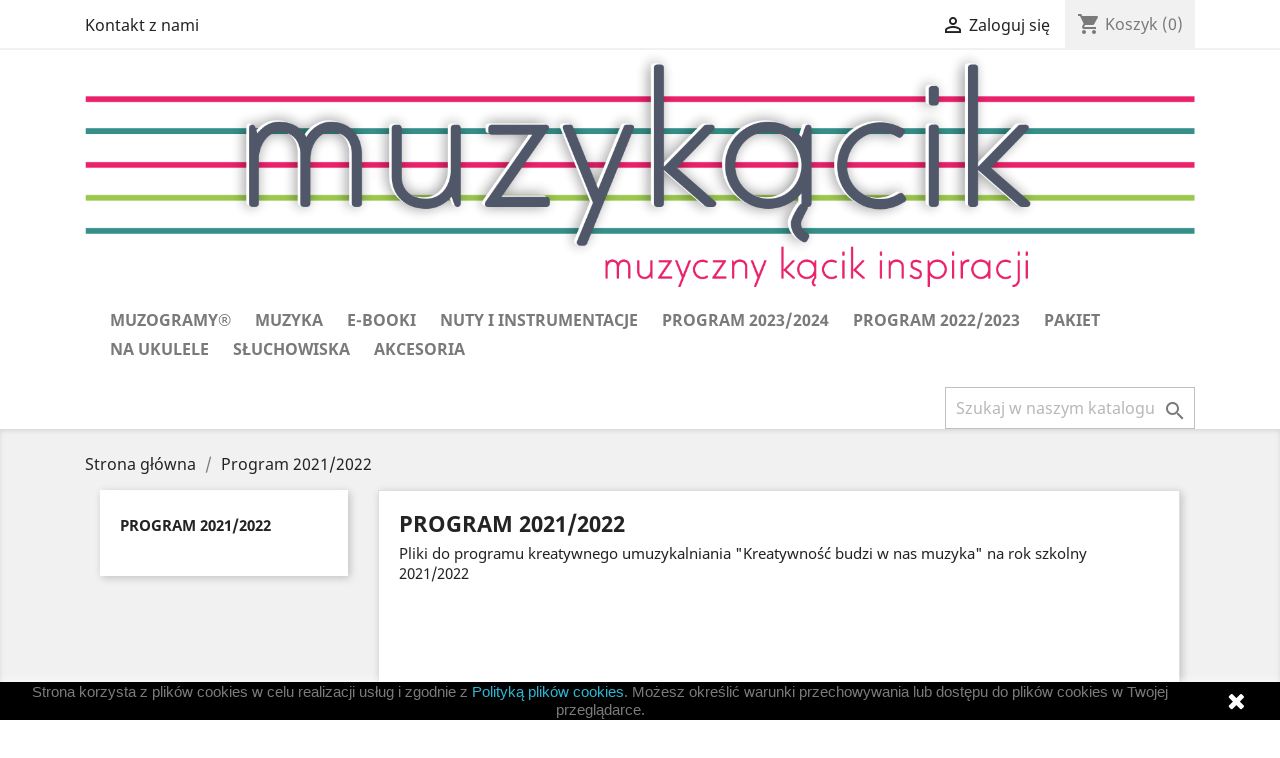

--- FILE ---
content_type: text/html; charset=utf-8
request_url: https://sklep.muzykacik.pl/16-program-2021-2022
body_size: 61105
content:
<!doctype html>
<html lang="pl">

  <head>
    
      
  <meta charset="utf-8">


  <meta http-equiv="x-ua-compatible" content="ie=edge">



  <title>Program 2021/2022</title>
  <meta name="description" content="Pliki do programu kreatywnego umuzykalniania &quot;Kreatywność budzi w nas muzyka&quot; na rok szkolny 2021/2022">
  <meta name="keywords" content="">
        <link rel="canonical" href="https://sklep.muzykacik.pl/16-program-2021-2022">
    
                  <link rel="alternate" href="https://sklep.muzykacik.pl/16-program-2021-2022" hreflang="pl">
        



  <meta name="viewport" content="width=device-width, initial-scale=1">



  <link rel="icon" type="image/vnd.microsoft.icon" href="/img/favicon.ico?1579983768">
  <link rel="shortcut icon" type="image/x-icon" href="/img/favicon.ico?1579983768">



    <link rel="stylesheet" href="https://sklep.muzykacik.pl/themes/classic/assets/css/theme.css" type="text/css" media="all">
  <link rel="stylesheet" href="https://sklep.muzykacik.pl/modules/blockreassurance/views/dist/front.css" type="text/css" media="all">
  <link rel="stylesheet" href="https://sklep.muzykacik.pl/modules/ps_facetedsearch/views/dist/front.css" type="text/css" media="all">
  <link rel="stylesheet" href="https://sklep.muzykacik.pl/js/jquery/ui/themes/base/minified/jquery-ui.min.css" type="text/css" media="all">
  <link rel="stylesheet" href="https://sklep.muzykacik.pl/js/jquery/ui/themes/base/minified/jquery.ui.theme.min.css" type="text/css" media="all">
  <link rel="stylesheet" href="https://sklep.muzykacik.pl/modules/gm_omniprice/views/css/gm_omniprice.css" type="text/css" media="all">
  <link rel="stylesheet" href="https://sklep.muzykacik.pl/themes/classic/assets/css/custom.css" type="text/css" media="all">




  

  <script type="text/javascript">
        var prestashop = {"cart":{"products":[],"totals":{"total":{"type":"total","label":"Razem","amount":0,"value":"0,00\u00a0z\u0142"},"total_including_tax":{"type":"total","label":"Suma (brutto)","amount":0,"value":"0,00\u00a0z\u0142"},"total_excluding_tax":{"type":"total","label":"Suma (netto)","amount":0,"value":"0,00\u00a0z\u0142"}},"subtotals":{"products":{"type":"products","label":"Produkty","amount":0,"value":"0,00\u00a0z\u0142"},"discounts":null,"shipping":{"type":"shipping","label":"Wysy\u0142ka","amount":0,"value":"Za darmo!"},"tax":null},"products_count":0,"summary_string":"0 sztuk","vouchers":{"allowed":1,"added":[]},"discounts":[],"minimalPurchase":0,"minimalPurchaseRequired":""},"currency":{"name":"Z\u0142oty polski","iso_code":"PLN","iso_code_num":"985","sign":"z\u0142"},"customer":{"lastname":null,"firstname":null,"email":null,"birthday":null,"newsletter":null,"newsletter_date_add":null,"optin":null,"website":null,"company":null,"siret":null,"ape":null,"is_logged":false,"gender":{"type":null,"name":null},"addresses":[]},"language":{"name":"Polski (Polish)","iso_code":"pl","locale":"pl-PL","language_code":"pl","is_rtl":"0","date_format_lite":"Y-m-d","date_format_full":"Y-m-d H:i:s","id":1},"page":{"title":"","canonical":"https:\/\/sklep.muzykacik.pl\/16-program-2021-2022","meta":{"title":"Program 2021\/2022","description":"Pliki do programu kreatywnego umuzykalniania \"Kreatywno\u015b\u0107 budzi w nas muzyka\" na rok szkolny 2021\/2022","keywords":"","robots":"index"},"page_name":"category","body_classes":{"lang-pl":true,"lang-rtl":false,"country-PL":true,"currency-PLN":true,"layout-left-column":true,"page-category":true,"tax-display-enabled":true,"category-id-16":true,"category-Program 2021\/2022":true,"category-id-parent-2":true,"category-depth-level-2":true},"admin_notifications":[]},"shop":{"name":"Muzyk\u0105cik","logo":"\/img\/musykacik-logo-1575551875.jpg","stores_icon":"\/img\/logo_stores.png","favicon":"\/img\/favicon.ico"},"urls":{"base_url":"https:\/\/sklep.muzykacik.pl\/","current_url":"https:\/\/sklep.muzykacik.pl\/16-program-2021-2022","shop_domain_url":"https:\/\/sklep.muzykacik.pl","img_ps_url":"https:\/\/sklep.muzykacik.pl\/img\/","img_cat_url":"https:\/\/sklep.muzykacik.pl\/img\/c\/","img_lang_url":"https:\/\/sklep.muzykacik.pl\/img\/l\/","img_prod_url":"https:\/\/sklep.muzykacik.pl\/img\/p\/","img_manu_url":"https:\/\/sklep.muzykacik.pl\/img\/m\/","img_sup_url":"https:\/\/sklep.muzykacik.pl\/img\/su\/","img_ship_url":"https:\/\/sklep.muzykacik.pl\/img\/s\/","img_store_url":"https:\/\/sklep.muzykacik.pl\/img\/st\/","img_col_url":"https:\/\/sklep.muzykacik.pl\/img\/co\/","img_url":"https:\/\/sklep.muzykacik.pl\/themes\/classic\/assets\/img\/","css_url":"https:\/\/sklep.muzykacik.pl\/themes\/classic\/assets\/css\/","js_url":"https:\/\/sklep.muzykacik.pl\/themes\/classic\/assets\/js\/","pic_url":"https:\/\/sklep.muzykacik.pl\/upload\/","pages":{"address":"https:\/\/sklep.muzykacik.pl\/adres","addresses":"https:\/\/sklep.muzykacik.pl\/adresy","authentication":"https:\/\/sklep.muzykacik.pl\/logowanie","cart":"https:\/\/sklep.muzykacik.pl\/koszyk","category":"https:\/\/sklep.muzykacik.pl\/index.php?controller=category","cms":"https:\/\/sklep.muzykacik.pl\/index.php?controller=cms","contact":"https:\/\/sklep.muzykacik.pl\/kontakt","discount":"https:\/\/sklep.muzykacik.pl\/rabaty","guest_tracking":"https:\/\/sklep.muzykacik.pl\/sledzenie-zamowien-gosci","history":"https:\/\/sklep.muzykacik.pl\/historia-zamowien","identity":"https:\/\/sklep.muzykacik.pl\/dane-osobiste","index":"https:\/\/sklep.muzykacik.pl\/","my_account":"https:\/\/sklep.muzykacik.pl\/moje-konto","order_confirmation":"https:\/\/sklep.muzykacik.pl\/potwierdzenie-zamowienia","order_detail":"https:\/\/sklep.muzykacik.pl\/index.php?controller=order-detail","order_follow":"https:\/\/sklep.muzykacik.pl\/sledzenie-zamowienia","order":"https:\/\/sklep.muzykacik.pl\/zam\u00f3wienie","order_return":"https:\/\/sklep.muzykacik.pl\/index.php?controller=order-return","order_slip":"https:\/\/sklep.muzykacik.pl\/potwierdzenie-zwrotu","pagenotfound":"https:\/\/sklep.muzykacik.pl\/nie-znaleziono-strony","password":"https:\/\/sklep.muzykacik.pl\/odzyskiwanie-hasla","pdf_invoice":"https:\/\/sklep.muzykacik.pl\/index.php?controller=pdf-invoice","pdf_order_return":"https:\/\/sklep.muzykacik.pl\/index.php?controller=pdf-order-return","pdf_order_slip":"https:\/\/sklep.muzykacik.pl\/index.php?controller=pdf-order-slip","prices_drop":"https:\/\/sklep.muzykacik.pl\/promocje","product":"https:\/\/sklep.muzykacik.pl\/index.php?controller=product","search":"https:\/\/sklep.muzykacik.pl\/szukaj","sitemap":"https:\/\/sklep.muzykacik.pl\/Mapa strony","stores":"https:\/\/sklep.muzykacik.pl\/nasze-sklepy","supplier":"https:\/\/sklep.muzykacik.pl\/dostawcy","register":"https:\/\/sklep.muzykacik.pl\/logowanie?create_account=1","order_login":"https:\/\/sklep.muzykacik.pl\/zam\u00f3wienie?login=1"},"alternative_langs":{"pl":"https:\/\/sklep.muzykacik.pl\/16-program-2021-2022"},"theme_assets":"\/themes\/classic\/assets\/","actions":{"logout":"https:\/\/sklep.muzykacik.pl\/?mylogout="},"no_picture_image":{"bySize":{"small_default":{"url":"https:\/\/sklep.muzykacik.pl\/img\/p\/pl-default-small_default.jpg","width":98,"height":98},"cart_default":{"url":"https:\/\/sklep.muzykacik.pl\/img\/p\/pl-default-cart_default.jpg","width":125,"height":125},"home_default":{"url":"https:\/\/sklep.muzykacik.pl\/img\/p\/pl-default-home_default.jpg","width":250,"height":250},"medium_default":{"url":"https:\/\/sklep.muzykacik.pl\/img\/p\/pl-default-medium_default.jpg","width":452,"height":452},"large_default":{"url":"https:\/\/sklep.muzykacik.pl\/img\/p\/pl-default-large_default.jpg","width":800,"height":800}},"small":{"url":"https:\/\/sklep.muzykacik.pl\/img\/p\/pl-default-small_default.jpg","width":98,"height":98},"medium":{"url":"https:\/\/sklep.muzykacik.pl\/img\/p\/pl-default-home_default.jpg","width":250,"height":250},"large":{"url":"https:\/\/sklep.muzykacik.pl\/img\/p\/pl-default-large_default.jpg","width":800,"height":800},"legend":""}},"configuration":{"display_taxes_label":true,"display_prices_tax_incl":true,"is_catalog":false,"show_prices":true,"opt_in":{"partner":true},"quantity_discount":{"type":"discount","label":"Rabat"},"voucher_enabled":1,"return_enabled":0},"field_required":[],"breadcrumb":{"links":[{"title":"Strona g\u0142\u00f3wna","url":"https:\/\/sklep.muzykacik.pl\/"},{"title":"Program 2021\/2022","url":"https:\/\/sklep.muzykacik.pl\/16-program-2021-2022"}],"count":2},"link":{"protocol_link":"https:\/\/","protocol_content":"https:\/\/"},"time":1769944175,"static_token":"b8000f268d13fed02e526e3779785e28","token":"245daf49fc5ccff054db565d81e0022a"};
        var psr_icon_color = "#F19D76";
      </script>



  <!-- emarketing start -->


<!-- emarketing end -->



    
  </head>

  <body id="category" class="lang-pl country-pl currency-pln layout-left-column page-category tax-display-enabled category-id-16 category-program-2021-2022 category-id-parent-2 category-depth-level-2">

    
      
    

    <main>
      
              

      <header id="header">
        
          
  <div class="header-banner">
    
  </div>



  <nav class="header-nav">
    <div class="container">
      <div class="row">
        <div class="hidden-sm-down">
          <div class="col-md-5 col-xs-12">
            <div id="_desktop_contact_link">
  <div id="contact-link">
          <a href="https://sklep.muzykacik.pl/kontakt">Kontakt z nami</a>
      </div>
</div>

          </div>
          <div class="col-md-7 right-nav">
              <div id="_desktop_user_info">
  <div class="user-info">
          <a
        href="https://sklep.muzykacik.pl/moje-konto"
        title="Zaloguj się do swojego konta klienta"
        rel="nofollow"
      >
        <i class="material-icons">&#xE7FF;</i>
        <span class="hidden-sm-down">Zaloguj się</span>
      </a>
      </div>
</div>
<div id="_desktop_cart">
  <div class="blockcart cart-preview inactive" data-refresh-url="//sklep.muzykacik.pl/module/ps_shoppingcart/ajax">
    <div class="header">
              <i class="material-icons shopping-cart">shopping_cart</i>
        <span class="hidden-sm-down">Koszyk</span>
        <span class="cart-products-count">(0)</span>
          </div>
  </div>
</div>

          </div>
        </div>
        <div class="hidden-md-up text-sm-center mobile">
          <div class="float-xs-left" id="menu-icon">
            <i class="material-icons d-inline">&#xE5D2;</i>
          </div>
          <div class="float-xs-right" id="_mobile_cart"></div>
          <div class="float-xs-right" id="_mobile_user_info"></div>
          <div class="top-logo" id="_mobile_logo"></div>
          <div class="clearfix"></div>
        </div>
      </div>
    </div>
  </nav>



  <div class="header-top">
    <div class="container">
      <div class="row">
       <div class="col-md-12 hidden-sm-down" id="_desktop_logo">
                          <a href="https://sklep.muzykacik.pl/">
                 <img class="logo img-responsive" src="/img/musykacik-logo-1575551875.jpg" alt="Muzykącik">
               </a>
                  </div>
     </div>
      <div class="row">
        <div class="col-md-12 col-sm-12 position-static">
          

<div class="menu js-top-menu position-static hidden-sm-down" id="_desktop_top_menu">
    
          <ul class="top-menu" id="top-menu" data-depth="0">
                    <li class="category" id="category-10">
                          <a
                class="dropdown-item"
                href="https://sklep.muzykacik.pl/10-muzogramy" data-depth="0"
                              >
                                Muzogramy®
              </a>
                          </li>
                    <li class="category" id="category-13">
                          <a
                class="dropdown-item"
                href="https://sklep.muzykacik.pl/13-muzyka" data-depth="0"
                              >
                                                                      <span class="float-xs-right hidden-md-up">
                    <span data-target="#top_sub_menu_83285" data-toggle="collapse" class="navbar-toggler collapse-icons">
                      <i class="material-icons add">&#xE313;</i>
                      <i class="material-icons remove">&#xE316;</i>
                    </span>
                  </span>
                                Muzyka
              </a>
                            <div  class="popover sub-menu js-sub-menu collapse" id="top_sub_menu_83285">
                
          <ul class="top-menu"  data-depth="1">
                    <li class="category" id="category-31">
                          <a
                class="dropdown-item dropdown-submenu"
                href="https://sklep.muzykacik.pl/31-karnawal" data-depth="1"
                              >
                                Karnawał
              </a>
                          </li>
                    <li class="category" id="category-20">
                          <a
                class="dropdown-item dropdown-submenu"
                href="https://sklep.muzykacik.pl/20-dla-babci-i-dziadka" data-depth="1"
                              >
                                Dla Babci i Dziadka
              </a>
                          </li>
                    <li class="category" id="category-21">
                          <a
                class="dropdown-item dropdown-submenu"
                href="https://sklep.muzykacik.pl/21-dla-mamy-i-taty" data-depth="1"
                              >
                                Dla Mamy i Taty
              </a>
                          </li>
                    <li class="category" id="category-28">
                          <a
                class="dropdown-item dropdown-submenu"
                href="https://sklep.muzykacik.pl/28-na-boze-narodzenie" data-depth="1"
                              >
                                Na Boże Narodzenie
              </a>
                          </li>
                    <li class="category" id="category-32">
                          <a
                class="dropdown-item dropdown-submenu"
                href="https://sklep.muzykacik.pl/32-o-mikolaju" data-depth="1"
                              >
                                O Mikołaju
              </a>
                          </li>
                    <li class="category" id="category-29">
                          <a
                class="dropdown-item dropdown-submenu"
                href="https://sklep.muzykacik.pl/29-na-wielkanoc" data-depth="1"
                              >
                                Na Wielkanoc
              </a>
                          </li>
                    <li class="category" id="category-22">
                          <a
                class="dropdown-item dropdown-submenu"
                href="https://sklep.muzykacik.pl/22-o-pogodzie" data-depth="1"
                              >
                                O pogodzie
              </a>
                          </li>
                    <li class="category" id="category-23">
                          <a
                class="dropdown-item dropdown-submenu"
                href="https://sklep.muzykacik.pl/23-do-zabawy" data-depth="1"
                              >
                                Do zabawy
              </a>
                          </li>
                    <li class="category" id="category-24">
                          <a
                class="dropdown-item dropdown-submenu"
                href="https://sklep.muzykacik.pl/24-na-wiosne" data-depth="1"
                              >
                                Na wiosnę
              </a>
                          </li>
                    <li class="category" id="category-25">
                          <a
                class="dropdown-item dropdown-submenu"
                href="https://sklep.muzykacik.pl/25-na-lato" data-depth="1"
                              >
                                Na lato
              </a>
                          </li>
                    <li class="category" id="category-26">
                          <a
                class="dropdown-item dropdown-submenu"
                href="https://sklep.muzykacik.pl/26-na-jesien" data-depth="1"
                              >
                                Na jesień
              </a>
                          </li>
                    <li class="category" id="category-27">
                          <a
                class="dropdown-item dropdown-submenu"
                href="https://sklep.muzykacik.pl/27-na-zime" data-depth="1"
                              >
                                Na zimę
              </a>
                          </li>
                    <li class="category" id="category-30">
                          <a
                class="dropdown-item dropdown-submenu"
                href="https://sklep.muzykacik.pl/30-na-bum-bum-rurki" data-depth="1"
                              >
                                Na Bum Bum Rurki
              </a>
                          </li>
                    <li class="category" id="category-33">
                          <a
                class="dropdown-item dropdown-submenu"
                href="https://sklep.muzykacik.pl/33-koniec-roku-w-przedszkolu" data-depth="1"
                              >
                                Koniec roku w przedszkolu
              </a>
                          </li>
                    <li class="category" id="category-36">
                          <a
                class="dropdown-item dropdown-submenu"
                href="https://sklep.muzykacik.pl/36-na-ludowo" data-depth="1"
                              >
                                Na ludowo
              </a>
                          </li>
                    <li class="category" id="category-37">
                          <a
                class="dropdown-item dropdown-submenu"
                href="https://sklep.muzykacik.pl/37-poczatek-roku-w-przedszkolu" data-depth="1"
                              >
                                Początek roku w przedszkolu
              </a>
                          </li>
                    <li class="category" id="category-38">
                          <a
                class="dropdown-item dropdown-submenu"
                href="https://sklep.muzykacik.pl/38-muzykacikowe-zabawy-zimowe-z-babcia-i-dziadkiem" data-depth="1"
                              >
                                Muzykącikowe zabawy zimowe (z Babcią i Dziadkiem)
              </a>
                          </li>
                    <li class="category" id="category-39">
                          <a
                class="dropdown-item dropdown-submenu"
                href="https://sklep.muzykacik.pl/39-klasyczne" data-depth="1"
                              >
                                Klasyczne
              </a>
                          </li>
                    <li class="category" id="category-40">
                          <a
                class="dropdown-item dropdown-submenu"
                href="https://sklep.muzykacik.pl/40-roztanczone-kubki-czesc-i" data-depth="1"
                              >
                                Roztańczone kubki - część I
              </a>
                          </li>
                    <li class="category" id="category-41">
                          <a
                class="dropdown-item dropdown-submenu"
                href="https://sklep.muzykacik.pl/41-wiosno-witaj-nam" data-depth="1"
                              >
                                Wiosno, witaj nam!
              </a>
                          </li>
                    <li class="category" id="category-42">
                          <a
                class="dropdown-item dropdown-submenu"
                href="https://sklep.muzykacik.pl/42-kilka-dzwiekow-na-wielkanoc" data-depth="1"
                              >
                                Kilka dźwięków na Wielkanoc
              </a>
                          </li>
                    <li class="category" id="category-43">
                          <a
                class="dropdown-item dropdown-submenu"
                href="https://sklep.muzykacik.pl/43-5-minut-dla-klasyki" data-depth="1"
                              >
                                5 minut dla klasyki
              </a>
                          </li>
                    <li class="category" id="category-44">
                          <a
                class="dropdown-item dropdown-submenu"
                href="https://sklep.muzykacik.pl/44-wielkie-swieto-mamy-i-taty" data-depth="1"
                              >
                                Wielkie święto Mamy i Taty
              </a>
                          </li>
                    <li class="category" id="category-45">
                          <a
                class="dropdown-item dropdown-submenu"
                href="https://sklep.muzykacik.pl/45-na-rozne-okazje" data-depth="1"
                              >
                                Na różne okazje
              </a>
                          </li>
                    <li class="category" id="category-46">
                          <a
                class="dropdown-item dropdown-submenu"
                href="https://sklep.muzykacik.pl/46-ahoj-przygodo-ma" data-depth="1"
                              >
                                Ahoj, przygodo ma!
              </a>
                          </li>
                    <li class="category" id="category-47">
                          <a
                class="dropdown-item dropdown-submenu"
                href="https://sklep.muzykacik.pl/47-dziekujemy-przedszkole-ukochane" data-depth="1"
                              >
                                Dziękujemy, przedszkole ukochane!
              </a>
                          </li>
                    <li class="category" id="category-48">
                          <a
                class="dropdown-item dropdown-submenu"
                href="https://sklep.muzykacik.pl/48-podroz-za-jedna-nutke" data-depth="1"
                              >
                                Podroż za jedną nutkę
              </a>
                          </li>
                    <li class="category" id="category-50">
                          <a
                class="dropdown-item dropdown-submenu"
                href="https://sklep.muzykacik.pl/50-do-kola-zapraszamy" data-depth="1"
                              >
                                Do koła zapraszamy
              </a>
                          </li>
                    <li class="category" id="category-51">
                          <a
                class="dropdown-item dropdown-submenu"
                href="https://sklep.muzykacik.pl/51-dzien-kropki" data-depth="1"
                              >
                                Dzień Kropki
              </a>
                          </li>
                    <li class="category" id="category-52">
                          <a
                class="dropdown-item dropdown-submenu"
                href="https://sklep.muzykacik.pl/52-koncert-dla-pani-jesieni" data-depth="1"
                              >
                                Koncert dla Pani Jesieni
              </a>
                          </li>
                    <li class="category" id="category-54">
                          <a
                class="dropdown-item dropdown-submenu"
                href="https://sklep.muzykacik.pl/54-w-ubogiej-stajence" data-depth="1"
                              >
                                W ubogiej stajence
              </a>
                          </li>
                    <li class="category" id="category-55">
                          <a
                class="dropdown-item dropdown-submenu"
                href="https://sklep.muzykacik.pl/55-zimowy-koncert-dla-babci-i-dziadka" data-depth="1"
                              >
                                Zimowy koncert dla Babci i Dziadka
              </a>
                          </li>
                    <li class="category" id="category-56">
                          <a
                class="dropdown-item dropdown-submenu"
                href="https://sklep.muzykacik.pl/56-w-srodku-mroznej-zimy" data-depth="1"
                              >
                                W środku mroźnej zimy
              </a>
                          </li>
                    <li class="category" id="category-57">
                          <a
                class="dropdown-item dropdown-submenu"
                href="https://sklep.muzykacik.pl/57-zima-zaprasza-do-zabawy" data-depth="1"
                              >
                                Zima zaprasza do zabawy
              </a>
                          </li>
              </ul>
    
              </div>
                          </li>
                    <li class="category" id="category-14">
                          <a
                class="dropdown-item"
                href="https://sklep.muzykacik.pl/14-e-booki" data-depth="0"
                              >
                                E-booki
              </a>
                          </li>
                    <li class="category" id="category-15">
                          <a
                class="dropdown-item"
                href="https://sklep.muzykacik.pl/15-nuty-i-instrumentacje" data-depth="0"
                              >
                                Nuty i instrumentacje
              </a>
                          </li>
                    <li class="category" id="category-34">
                          <a
                class="dropdown-item"
                href="https://sklep.muzykacik.pl/34-program-20232024" data-depth="0"
                              >
                                Program 2023/2024
              </a>
                          </li>
                    <li class="category" id="category-17">
                          <a
                class="dropdown-item"
                href="https://sklep.muzykacik.pl/17-program-2022-2023" data-depth="0"
                              >
                                Program 2022/2023
              </a>
                          </li>
                    <li class="category" id="category-18">
                          <a
                class="dropdown-item"
                href="https://sklep.muzykacik.pl/18-pakiet" data-depth="0"
                              >
                                Pakiet
              </a>
                          </li>
                    <li class="category" id="category-19">
                          <a
                class="dropdown-item"
                href="https://sklep.muzykacik.pl/19-na-ukulele" data-depth="0"
                              >
                                Na ukulele
              </a>
                          </li>
                    <li class="category" id="category-35">
                          <a
                class="dropdown-item"
                href="https://sklep.muzykacik.pl/35-sluchowiska" data-depth="0"
                              >
                                Słuchowiska
              </a>
                          </li>
                    <li class="category" id="category-11">
                          <a
                class="dropdown-item"
                href="https://sklep.muzykacik.pl/11-akcesoria" data-depth="0"
                              >
                                Akcesoria
              </a>
                          </li>
              </ul>
    
    <div class="clearfix"></div>
</div>
<!-- Block search module TOP -->
<div id="search_widget" class="search-widget" data-search-controller-url="//sklep.muzykacik.pl/szukaj">
	<form method="get" action="//sklep.muzykacik.pl/szukaj">
		<input type="hidden" name="controller" value="search">
		<input type="text" name="s" value="" placeholder="Szukaj w naszym katalogu" aria-label="Szukaj">
		<button type="submit">
			<i class="material-icons search">&#xE8B6;</i>
      <span class="hidden-xl-down">Szukaj</span>
		</button>
	</form>
</div>
<!-- /Block search module TOP -->

          <div class="clearfix"></div>
        </div>
      </div>
      <div id="mobile_top_menu_wrapper" class="row hidden-md-up" style="display:none;">
        <div class="js-top-menu mobile" id="_mobile_top_menu"></div>
        <div class="js-top-menu-bottom">
          <div id="_mobile_currency_selector"></div>
          <div id="_mobile_language_selector"></div>
          <div id="_mobile_contact_link"></div>
        </div>
      </div>
    </div>
  </div>
  

        
      </header>

      
        
<aside id="notifications">
  <div class="container">
    
    
    
      </div>
</aside>
      

      <section id="wrapper">
        
        <div class="container">
          
            <nav data-depth="2" class="breadcrumb hidden-sm-down">
  <ol itemscope itemtype="http://schema.org/BreadcrumbList">
    
              
          <li itemprop="itemListElement" itemscope itemtype="http://schema.org/ListItem">
            <a itemprop="item" href="https://sklep.muzykacik.pl/">
              <span itemprop="name">Strona główna</span>
            </a>
            <meta itemprop="position" content="1">
          </li>
        
              
          <li itemprop="itemListElement" itemscope itemtype="http://schema.org/ListItem">
            <a itemprop="item" href="https://sklep.muzykacik.pl/16-program-2021-2022">
              <span itemprop="name">Program 2021/2022</span>
            </a>
            <meta itemprop="position" content="2">
          </li>
        
          
  </ol>
</nav>
          

          
            <div id="left-column" class="col-xs-12 col-sm-4 col-md-3">
                              

<div class="block-categories hidden-sm-down">
  <ul class="category-top-menu">
    <li><a class="text-uppercase h6" href="https://sklep.muzykacik.pl/16-program-2021-2022">Program 2021/2022</a></li>
    <li>
  </li>
  </ul>
</div>
<div id="search_filters_wrapper" class="hidden-sm-down">
  <div id="search_filter_controls" class="hidden-md-up">
      <span id="_mobile_search_filters_clear_all"></span>
      <button class="btn btn-secondary ok">
        <i class="material-icons rtl-no-flip">&#xE876;</i>
        Tak
      </button>
  </div>
  
</div>

                          </div>
          

          
  <div id="content-wrapper" class="left-column col-xs-12 col-sm-8 col-md-9">
    
    
  <section id="main">

    
    <div id="js-product-list-header">
            <div class="block-category card card-block">
            <h1 class="h1">Program 2021/2022</h1>
            <div class="block-category-inner">
                                    <div id="category-description" class="text-muted"><p>Pliki do programu kreatywnego umuzykalniania "Kreatywność budzi w nas muzyka" na rok szkolny 2021/2022</p></div>
                                            </div>
        </div>
    </div>


    <section id="products">
      
        <div>
          
            <div id="js-product-list-top" class="row products-selection">
  <div class="col-md-6 hidden-sm-down total-products">
          <p>Jest 9 produktów.</p>
      </div>
  <div class="col-md-6">
    <div class="row sort-by-row">

      
        <span class="col-sm-3 col-md-3 hidden-sm-down sort-by">Sortuj wg:</span>
<div class="col-sm-12 col-xs-12 col-md-9 products-sort-order dropdown">
  <button
    class="btn-unstyle select-title"
    rel="nofollow"
    data-toggle="dropdown"
    aria-haspopup="true"
    aria-expanded="false">
    Dostępne    <i class="material-icons float-xs-right">&#xE5C5;</i>
  </button>
  <div class="dropdown-menu">
          <a
        rel="nofollow"
        href="https://sklep.muzykacik.pl/16-program-2021-2022?order=product.position.asc"
        class="select-list current js-search-link"
      >
        Dostępne
      </a>
          <a
        rel="nofollow"
        href="https://sklep.muzykacik.pl/16-program-2021-2022?order=product.name.asc"
        class="select-list js-search-link"
      >
        Nazwa, A do Z
      </a>
          <a
        rel="nofollow"
        href="https://sklep.muzykacik.pl/16-program-2021-2022?order=product.name.desc"
        class="select-list js-search-link"
      >
        Nazwa, Z do A
      </a>
          <a
        rel="nofollow"
        href="https://sklep.muzykacik.pl/16-program-2021-2022?order=product.price.asc"
        class="select-list js-search-link"
      >
        Cena, rosnąco
      </a>
          <a
        rel="nofollow"
        href="https://sklep.muzykacik.pl/16-program-2021-2022?order=product.price.desc"
        class="select-list js-search-link"
      >
        Cena, malejąco
      </a>
      </div>
</div>
      

          </div>
  </div>
  <div class="col-sm-12 hidden-md-up text-sm-center showing">
    Pokazano 1-9 z 9 pozycji
  </div>
</div>
          
        </div>

        
          <div id="" class="hidden-sm-down">
            <section id="js-active-search-filters" class="hide">
  
    <p class="h6 hidden-xs-up">Aktywne filtry</p>
  

  </section>

          </div>
        

        <div>
          
            <div id="js-product-list">
  <div class="products row">
          
        
  <article class="product-miniature js-product-miniature" data-id-product="89" data-id-product-attribute="0" itemscope itemtype="http://schema.org/Product">
    <div class="thumbnail-container">
      
                  <a href="https://sklep.muzykacik.pl/program-2021-2022/89-kreatywnosc-budzi-w-nas-muzyka-les-troyennes-gounod.html" class="thumbnail product-thumbnail">
            <img
              src="https://sklep.muzykacik.pl/199-home_default/kreatywnosc-budzi-w-nas-muzyka-les-troyennes-gounod.jpg"
              alt="Kreatywność budzi w nas..."
              data-full-size-image-url="https://sklep.muzykacik.pl/199-large_default/kreatywnosc-budzi-w-nas-muzyka-les-troyennes-gounod.jpg"
            />
          </a>
              

      <div class="product-description">
        
                      <h2 class="h3 product-title" itemprop="name"><a href="https://sklep.muzykacik.pl/program-2021-2022/89-kreatywnosc-budzi-w-nas-muzyka-les-troyennes-gounod.html">Kreatywność budzi w nas...</a></h2>
                  

        
                      <div class="product-price-and-shipping">
              
              

              <span class="sr-only">Cena</span>
              <span itemprop="price" class="price">8,00 zł</span>

              

              
            </div>
                  

        
          
        
      </div>

      <!-- @todo: use include file='catalog/_partials/product-flags.tpl'} -->
      
        <ul class="product-flags">
                  </ul>
      

      <div class="highlighted-informations no-variants hidden-sm-down">
        
          <a class="quick-view" href="#" data-link-action="quickview">
            <i class="material-icons search">&#xE8B6;</i> Szybki podgląd
          </a>
        

        
                  
      </div>
    </div>
  </article>

      
          
        
  <article class="product-miniature js-product-miniature" data-id-product="82" data-id-product-attribute="0" itemscope itemtype="http://schema.org/Product">
    <div class="thumbnail-container">
      
                  <a href="https://sklep.muzykacik.pl/program-2021-2022/82-kreatywnosc-budzi-w-nas-muzyka-contradanza-nr-5-beethoven.html" class="thumbnail product-thumbnail">
            <img
              src="https://sklep.muzykacik.pl/188-home_default/kreatywnosc-budzi-w-nas-muzyka-contradanza-nr-5-beethoven.jpg"
              alt="Kreatywność budzi w nas..."
              data-full-size-image-url="https://sklep.muzykacik.pl/188-large_default/kreatywnosc-budzi-w-nas-muzyka-contradanza-nr-5-beethoven.jpg"
            />
          </a>
              

      <div class="product-description">
        
                      <h2 class="h3 product-title" itemprop="name"><a href="https://sklep.muzykacik.pl/program-2021-2022/82-kreatywnosc-budzi-w-nas-muzyka-contradanza-nr-5-beethoven.html">Kreatywność budzi w nas...</a></h2>
                  

        
                      <div class="product-price-and-shipping">
              
              

              <span class="sr-only">Cena</span>
              <span itemprop="price" class="price">8,00 zł</span>

              

              
            </div>
                  

        
          
        
      </div>

      <!-- @todo: use include file='catalog/_partials/product-flags.tpl'} -->
      
        <ul class="product-flags">
                  </ul>
      

      <div class="highlighted-informations no-variants hidden-sm-down">
        
          <a class="quick-view" href="#" data-link-action="quickview">
            <i class="material-icons search">&#xE8B6;</i> Szybki podgląd
          </a>
        

        
                  
      </div>
    </div>
  </article>

      
          
        
  <article class="product-miniature js-product-miniature" data-id-product="81" data-id-product-attribute="0" itemscope itemtype="http://schema.org/Product">
    <div class="thumbnail-container">
      
                  <a href="https://sklep.muzykacik.pl/program-2021-2022/81-kreatywnosc-budzi-w-nas-muzyka-sceny-dzieciece-nr-1-schumann.html" class="thumbnail product-thumbnail">
            <img
              src="https://sklep.muzykacik.pl/186-home_default/kreatywnosc-budzi-w-nas-muzyka-sceny-dzieciece-nr-1-schumann.jpg"
              alt="Kreatywność budzi w nas..."
              data-full-size-image-url="https://sklep.muzykacik.pl/186-large_default/kreatywnosc-budzi-w-nas-muzyka-sceny-dzieciece-nr-1-schumann.jpg"
            />
          </a>
              

      <div class="product-description">
        
                      <h2 class="h3 product-title" itemprop="name"><a href="https://sklep.muzykacik.pl/program-2021-2022/81-kreatywnosc-budzi-w-nas-muzyka-sceny-dzieciece-nr-1-schumann.html">Kreatywność budzi w nas...</a></h2>
                  

        
                      <div class="product-price-and-shipping">
              
              

              <span class="sr-only">Cena</span>
              <span itemprop="price" class="price">8,00 zł</span>

              

              
            </div>
                  

        
          
        
      </div>

      <!-- @todo: use include file='catalog/_partials/product-flags.tpl'} -->
      
        <ul class="product-flags">
                  </ul>
      

      <div class="highlighted-informations no-variants hidden-sm-down">
        
          <a class="quick-view" href="#" data-link-action="quickview">
            <i class="material-icons search">&#xE8B6;</i> Szybki podgląd
          </a>
        

        
                  
      </div>
    </div>
  </article>

      
          
        
  <article class="product-miniature js-product-miniature" data-id-product="76" data-id-product-attribute="0" itemscope itemtype="http://schema.org/Product">
    <div class="thumbnail-container">
      
                  <a href="https://sklep.muzykacik.pl/program-2021-2022/76-kreatywnosc-budzi-w-nas-muzyka-polka-tritsch-tratsch-strauss.html" class="thumbnail product-thumbnail">
            <img
              src="https://sklep.muzykacik.pl/176-home_default/kreatywnosc-budzi-w-nas-muzyka-polka-tritsch-tratsch-strauss.jpg"
              alt="Kreatywność budzi w nas..."
              data-full-size-image-url="https://sklep.muzykacik.pl/176-large_default/kreatywnosc-budzi-w-nas-muzyka-polka-tritsch-tratsch-strauss.jpg"
            />
          </a>
              

      <div class="product-description">
        
                      <h2 class="h3 product-title" itemprop="name"><a href="https://sklep.muzykacik.pl/program-2021-2022/76-kreatywnosc-budzi-w-nas-muzyka-polka-tritsch-tratsch-strauss.html">Kreatywność budzi w nas...</a></h2>
                  

        
                      <div class="product-price-and-shipping">
              
              

              <span class="sr-only">Cena</span>
              <span itemprop="price" class="price">8,00 zł</span>

              

              
            </div>
                  

        
          
        
      </div>

      <!-- @todo: use include file='catalog/_partials/product-flags.tpl'} -->
      
        <ul class="product-flags">
                  </ul>
      

      <div class="highlighted-informations no-variants hidden-sm-down">
        
          <a class="quick-view" href="#" data-link-action="quickview">
            <i class="material-icons search">&#xE8B6;</i> Szybki podgląd
          </a>
        

        
                  
      </div>
    </div>
  </article>

      
          
        
  <article class="product-miniature js-product-miniature" data-id-product="75" data-id-product-attribute="0" itemscope itemtype="http://schema.org/Product">
    <div class="thumbnail-container">
      
                  <a href="https://sklep.muzykacik.pl/program-2021-2022/75-kreatywnosc-budzi-w-nas-muzyka-taniec-niemiecki-haydn.html" class="thumbnail product-thumbnail">
            <img
              src="https://sklep.muzykacik.pl/177-home_default/kreatywnosc-budzi-w-nas-muzyka-taniec-niemiecki-haydn.jpg"
              alt="Kreatywność budzi w nas..."
              data-full-size-image-url="https://sklep.muzykacik.pl/177-large_default/kreatywnosc-budzi-w-nas-muzyka-taniec-niemiecki-haydn.jpg"
            />
          </a>
              

      <div class="product-description">
        
                      <h2 class="h3 product-title" itemprop="name"><a href="https://sklep.muzykacik.pl/program-2021-2022/75-kreatywnosc-budzi-w-nas-muzyka-taniec-niemiecki-haydn.html">Kreatywność budzi w nas...</a></h2>
                  

        
                      <div class="product-price-and-shipping">
              
              

              <span class="sr-only">Cena</span>
              <span itemprop="price" class="price">8,00 zł</span>

              

              
            </div>
                  

        
          
        
      </div>

      <!-- @todo: use include file='catalog/_partials/product-flags.tpl'} -->
      
        <ul class="product-flags">
                  </ul>
      

      <div class="highlighted-informations no-variants hidden-sm-down">
        
          <a class="quick-view" href="#" data-link-action="quickview">
            <i class="material-icons search">&#xE8B6;</i> Szybki podgląd
          </a>
        

        
                  
      </div>
    </div>
  </article>

      
          
        
  <article class="product-miniature js-product-miniature" data-id-product="67" data-id-product-attribute="0" itemscope itemtype="http://schema.org/Product">
    <div class="thumbnail-container">
      
                  <a href="https://sklep.muzykacik.pl/program-2021-2022/67-kreatywnosc-budzi-w-nas-muzyka-taniec-cukrowej-wieszczki-czajkowski.html" class="thumbnail product-thumbnail">
            <img
              src="https://sklep.muzykacik.pl/161-home_default/kreatywnosc-budzi-w-nas-muzyka-taniec-cukrowej-wieszczki-czajkowski.jpg"
              alt="Kreatywność budzi w nas..."
              data-full-size-image-url="https://sklep.muzykacik.pl/161-large_default/kreatywnosc-budzi-w-nas-muzyka-taniec-cukrowej-wieszczki-czajkowski.jpg"
            />
          </a>
              

      <div class="product-description">
        
                      <h2 class="h3 product-title" itemprop="name"><a href="https://sklep.muzykacik.pl/program-2021-2022/67-kreatywnosc-budzi-w-nas-muzyka-taniec-cukrowej-wieszczki-czajkowski.html">Kreatywność budzi w nas...</a></h2>
                  

        
                      <div class="product-price-and-shipping">
              
              

              <span class="sr-only">Cena</span>
              <span itemprop="price" class="price">8,00 zł</span>

              

              
            </div>
                  

        
          
        
      </div>

      <!-- @todo: use include file='catalog/_partials/product-flags.tpl'} -->
      
        <ul class="product-flags">
                  </ul>
      

      <div class="highlighted-informations no-variants hidden-sm-down">
        
          <a class="quick-view" href="#" data-link-action="quickview">
            <i class="material-icons search">&#xE8B6;</i> Szybki podgląd
          </a>
        

        
                  
      </div>
    </div>
  </article>

      
          
        
  <article class="product-miniature js-product-miniature" data-id-product="66" data-id-product-attribute="0" itemscope itemtype="http://schema.org/Product">
    <div class="thumbnail-container">
      
                  <a href="https://sklep.muzykacik.pl/program-2021-2022/66-copy-of-kreatywnosc-budzi-w-nas-muzyka-taniec-niemiecki-nr-4-beethoven.html" class="thumbnail product-thumbnail">
            <img
              src="https://sklep.muzykacik.pl/159-home_default/copy-of-kreatywnosc-budzi-w-nas-muzyka-taniec-niemiecki-nr-4-beethoven.jpg"
              alt="Kreatywność budzi w nas..."
              data-full-size-image-url="https://sklep.muzykacik.pl/159-large_default/copy-of-kreatywnosc-budzi-w-nas-muzyka-taniec-niemiecki-nr-4-beethoven.jpg"
            />
          </a>
              

      <div class="product-description">
        
                      <h2 class="h3 product-title" itemprop="name"><a href="https://sklep.muzykacik.pl/program-2021-2022/66-copy-of-kreatywnosc-budzi-w-nas-muzyka-taniec-niemiecki-nr-4-beethoven.html">Kreatywność budzi w nas...</a></h2>
                  

        
                      <div class="product-price-and-shipping">
              
              

              <span class="sr-only">Cena</span>
              <span itemprop="price" class="price">8,00 zł</span>

              

              
            </div>
                  

        
          
        
      </div>

      <!-- @todo: use include file='catalog/_partials/product-flags.tpl'} -->
      
        <ul class="product-flags">
                  </ul>
      

      <div class="highlighted-informations no-variants hidden-sm-down">
        
          <a class="quick-view" href="#" data-link-action="quickview">
            <i class="material-icons search">&#xE8B6;</i> Szybki podgląd
          </a>
        

        
                  
      </div>
    </div>
  </article>

      
          
        
  <article class="product-miniature js-product-miniature" data-id-product="57" data-id-product-attribute="0" itemscope itemtype="http://schema.org/Product">
    <div class="thumbnail-container">
      
                  <a href="https://sklep.muzykacik.pl/program-2021-2022/57-kreatywnosc-budzi-w-nas-muzyka-humoreska-dvorak.html" class="thumbnail product-thumbnail">
            <img
              src="https://sklep.muzykacik.pl/141-home_default/kreatywnosc-budzi-w-nas-muzyka-humoreska-dvorak.jpg"
              alt="Kreatywność budzi w nas..."
              data-full-size-image-url="https://sklep.muzykacik.pl/141-large_default/kreatywnosc-budzi-w-nas-muzyka-humoreska-dvorak.jpg"
            />
          </a>
              

      <div class="product-description">
        
                      <h2 class="h3 product-title" itemprop="name"><a href="https://sklep.muzykacik.pl/program-2021-2022/57-kreatywnosc-budzi-w-nas-muzyka-humoreska-dvorak.html">Kreatywność budzi w nas...</a></h2>
                  

        
                      <div class="product-price-and-shipping">
              
              

              <span class="sr-only">Cena</span>
              <span itemprop="price" class="price">8,00 zł</span>

              

              
            </div>
                  

        
          
        
      </div>

      <!-- @todo: use include file='catalog/_partials/product-flags.tpl'} -->
      
        <ul class="product-flags">
                  </ul>
      

      <div class="highlighted-informations no-variants hidden-sm-down">
        
          <a class="quick-view" href="#" data-link-action="quickview">
            <i class="material-icons search">&#xE8B6;</i> Szybki podgląd
          </a>
        

        
                  
      </div>
    </div>
  </article>

      
          
        
  <article class="product-miniature js-product-miniature" data-id-product="56" data-id-product-attribute="0" itemscope itemtype="http://schema.org/Product">
    <div class="thumbnail-container">
      
                  <a href="https://sklep.muzykacik.pl/program-2021-2022/56-kreatywnosc-budzi-w-nas-muzyka-jesien-vivaldi.html" class="thumbnail product-thumbnail">
            <img
              src="https://sklep.muzykacik.pl/139-home_default/kreatywnosc-budzi-w-nas-muzyka-jesien-vivaldi.jpg"
              alt="Kreatywność budzi w nas..."
              data-full-size-image-url="https://sklep.muzykacik.pl/139-large_default/kreatywnosc-budzi-w-nas-muzyka-jesien-vivaldi.jpg"
            />
          </a>
              

      <div class="product-description">
        
                      <h2 class="h3 product-title" itemprop="name"><a href="https://sklep.muzykacik.pl/program-2021-2022/56-kreatywnosc-budzi-w-nas-muzyka-jesien-vivaldi.html">Kreatywność budzi w nas...</a></h2>
                  

        
                      <div class="product-price-and-shipping">
              
              

              <span class="sr-only">Cena</span>
              <span itemprop="price" class="price">8,00 zł</span>

              

              
            </div>
                  

        
          
        
      </div>

      <!-- @todo: use include file='catalog/_partials/product-flags.tpl'} -->
      
        <ul class="product-flags">
                  </ul>
      

      <div class="highlighted-informations no-variants hidden-sm-down">
        
          <a class="quick-view" href="#" data-link-action="quickview">
            <i class="material-icons search">&#xE8B6;</i> Szybki podgląd
          </a>
        

        
                  
      </div>
    </div>
  </article>

      
      </div>

  
    <nav class="pagination">
  <div class="col-md-4">
    
      Pokazano 1-9 z 9 pozycji
    
  </div>

  <div class="col-md-6 offset-md-2 pr-0">
    
         
  </div>

</nav>
  

  <div class="hidden-md-up text-xs-right up">
    <a href="#header" class="btn btn-secondary">
      Powrót do góry
      <i class="material-icons">&#xE316;</i>
    </a>
  </div>
</div>
          
        </div>

        <div id="js-product-list-bottom">
          
            <div id="js-product-list-bottom"></div>
          
        </div>

          </section>

  </section>

    
  </div>


          
        </div>
        
      </section>

      <footer id="footer">
        
          <div class="container">
  <div class="row">
    
      

  <div class="block-social col-lg-4 col-md-12 col-sm-12">
    <ul>
              <li class="facebook"><a href="https://www.facebook.com/Muzyk%C4%85cik-100568981336495/" target="_blank">Facebook</a></li>
              <li class="youtube"><a href="https://www.youtube.com/channel/UCxSPjG6ZrQwclm0UsRn7xjQ" target="_blank">YouTube</a></li>
              <li class="instagram"><a href="https://www.instagram.com/muzykacik/" target="_blank">Instagram</a></li>
          </ul>
  </div>


    
  </div>
</div>
<div class="footer-container">
  <div class="container">
    <div class="row">
      
        <div class="col-md-6 links">
  <div class="row">
      <div class="col-md-6 wrapper">
      <p class="h3 hidden-sm-down">Produkty</p>
            <div class="title clearfix hidden-md-up" data-target="#footer_sub_menu_94963" data-toggle="collapse">
        <span class="h3">Produkty</span>
        <span class="float-xs-right">
          <span class="navbar-toggler collapse-icons">
            <i class="material-icons add">&#xE313;</i>
            <i class="material-icons remove">&#xE316;</i>
          </span>
        </span>
      </div>
      <ul id="footer_sub_menu_94963" class="collapse">
                  <li>
            <a
                id="link-product-page-prices-drop-1"
                class="cms-page-link"
                href="https://sklep.muzykacik.pl/promocje"
                title="Our special products"
                            >
              Promocje
            </a>
          </li>
                  <li>
            <a
                id="link-product-page-new-products-1"
                class="cms-page-link"
                href="https://sklep.muzykacik.pl/nowe-produkty"
                title="Nasze nowe produkty"
                            >
              Nowe produkty
            </a>
          </li>
                  <li>
            <a
                id="link-product-page-best-sales-1"
                class="cms-page-link"
                href="https://sklep.muzykacik.pl/najczesciej-kupowane"
                title="Nasze najlepiej sprzedające się produkty"
                            >
              Najczęściej kupowane
            </a>
          </li>
              </ul>
    </div>
      <div class="col-md-6 wrapper">
      <p class="h3 hidden-sm-down">Nasza firma</p>
            <div class="title clearfix hidden-md-up" data-target="#footer_sub_menu_97038" data-toggle="collapse">
        <span class="h3">Nasza firma</span>
        <span class="float-xs-right">
          <span class="navbar-toggler collapse-icons">
            <i class="material-icons add">&#xE313;</i>
            <i class="material-icons remove">&#xE316;</i>
          </span>
        </span>
      </div>
      <ul id="footer_sub_menu_97038" class="collapse">
                  <li>
            <a
                id="link-cms-page-1-2"
                class="cms-page-link"
                href="https://sklep.muzykacik.pl/content/1-dostawa"
                title="Metody i warunki dostawy"
                            >
              Dostawa
            </a>
          </li>
                  <li>
            <a
                id="link-cms-page-3-2"
                class="cms-page-link"
                href="https://sklep.muzykacik.pl/content/3-regulamin"
                title="Regulamin sklepu"
                            >
              Regulamin
            </a>
          </li>
                  <li>
            <a
                id="link-cms-page-4-2"
                class="cms-page-link"
                href="https://sklep.muzykacik.pl/content/4-o-nas"
                title="Zobacz stronę o nas"
                            >
              O nas
            </a>
          </li>
                  <li>
            <a
                id="link-cms-page-2-2"
                class="cms-page-link"
                href="https://sklep.muzykacik.pl/content/2-polityka-prywatnosci"
                title="Polityka prywatności"
                            >
              Polityka prywatności
            </a>
          </li>
                  <li>
            <a
                id="link-static-page-contact-2"
                class="cms-page-link"
                href="https://sklep.muzykacik.pl/kontakt"
                title="Skorzystaj z formularza kontaktowego"
                            >
              Kontakt
            </a>
          </li>
              </ul>
    </div>
    </div>
</div>
<div id="block_myaccount_infos" class="col-md-3 links wrapper">
  <p class="h3 myaccount-title hidden-sm-down">
    <a class="text-uppercase" href="https://sklep.muzykacik.pl/moje-konto" rel="nofollow">
      Twoje konto
    </a>
  </p>
  <div class="title clearfix hidden-md-up" data-target="#footer_account_list" data-toggle="collapse">
    <span class="h3">Twoje konto</span>
    <span class="float-xs-right">
      <span class="navbar-toggler collapse-icons">
        <i class="material-icons add">&#xE313;</i>
        <i class="material-icons remove">&#xE316;</i>
      </span>
    </span>
  </div>
  <ul class="account-list collapse" id="footer_account_list">
            <li>
          <a href="https://sklep.muzykacik.pl/historia-zamowien" title="Zamówienia" rel="nofollow">
            Zamówienia
          </a>
        </li>
            <li>
          <a href="https://sklep.muzykacik.pl/dane-osobiste" title="Dane osobowe" rel="nofollow">
            Dane osobowe
          </a>
        </li>
            <li>
          <a href="https://sklep.muzykacik.pl/adresy" title="Adresy" rel="nofollow">
            Adresy
          </a>
        </li>
            <li>
          <a href="https://sklep.muzykacik.pl/rabaty" title="Kupony" rel="nofollow">
            Kupony
          </a>
        </li>
        
	</ul>
</div>
<div class="block-contact col-md-3 links wrapper">
  <div class="hidden-sm-down">
    <p class="h4 text-uppercase block-contact-title">Informacja o sklepie</p>
      Muzykącik<br />Ul. Rozalińska 1/1<br />62-080 Lusówko<br />Poland
                          <br>
                Napisz do nas: <a href="mailto:sklep@muzykacik.pl" class="dropdown">sklep@muzykacik.pl</a>
        </div>
  <div class="hidden-md-up">
    <div class="title">
      <a class="h3" href="https://sklep.muzykacik.pl/nasze-sklepy">Informacja o sklepie</a>
    </div>
  </div>
</div>
<script>
    
    function setcook() {
        var nazwa = 'cookie_ue';
        var wartosc = '1';
        var expire = new Date();
        expire.setMonth(expire.getMonth() + 12);
        document.cookie = nazwa + "=" + escape(wartosc) + ";path=/;" + ((expire == null) ? "" : ("; expires=" + expire.toGMTString()))
    }

    
        

    
        
        function closeUeNotify() {
                        $('#cookieNotice').animate(
                    {bottom: '-200px'},
                    2500, function () {
                        $('#cookieNotice').hide();
                    });
            setcook();
                    }
    
        
    
</script>
<style>
    
    .closeFontAwesome:before {
        content: "\f00d";
        font-family: "FontAwesome";
        display: inline-block;
        font-size: 23px;
        line-height: 23px;
        color: #FFFFFF;
        padding-right: 15px;
        cursor: pointer;
    }

    .closeButtonNormal {
         display: block; 
        text-align: center;
        padding: 2px 5px;
        border-radius: 2px;
        color: #FFFFFF;
        background: #FFFFFF;
        cursor: pointer;
    }

    #cookieNotice p {
        margin: 0px;
        padding: 0px;
    }


    #cookieNoticeContent {
        
                
    }

    
</style>
    <link href="//maxcdn.bootstrapcdn.com/font-awesome/4.6.3/css/font-awesome.min.css" rel="stylesheet" type="text/css"/>
<div id="cookieNotice" style=" width: 100%; position: fixed; bottom:0px; box-shadow: 0px 0 10px 0 #FFFFFF; background: #000000; z-index: 9999; font-size: 14px; line-height: 1.3em; font-family: arial; left: 0px; text-align:center; color:#FFF; opacity: 1 ">
    <div id="cookieNoticeContent" style="position:relative; margin:auto; width:100%; display:block;">
        <table style="width:100%;">
            <tr>
                        <td style="text-align:center;">
                <p>Strona korzysta z plików cookies w celu realizacji usług i zgodnie z <a href="http://sklep.muzykacik.pl/content/6-polityka-plikow-cookie">Polityką plików cookies</a>. Możesz określić warunki przechowywania lub dostępu do plików cookies w Twojej przeglądarce.</p>
            </td>
                            <td style="width:80px; vertical-align:middle; padding-right:20px; text-align:right;">
                                            <span class="closeFontAwesome" onclick="closeUeNotify()"></span>
                                    </td>
                        </tr>
            <tr>
                            </tr>
        </table>
    </div>
</div>
      
    </div>
    <div class="row">
      
        
      
    </div>
    <div class="row">
      <div class="col-md-12">
        <p class="text-sm-center">
          
            <a class="_blank" href="https://www.prestashop.com" target="_blank" rel="nofollow">
              © 2026 - Oprogramowanie e-sklepu od PrestaShop™
            </a>
          
        </p>
      </div>
    </div>
  </div>
</div>
        
      </footer>

    </main>

    
        <script type="text/javascript" src="https://sklep.muzykacik.pl/themes/core.js" ></script>
  <script type="text/javascript" src="https://sklep.muzykacik.pl/themes/classic/assets/js/theme.js" ></script>
  <script type="text/javascript" src="https://sklep.muzykacik.pl/modules/blockreassurance/views/dist/front.js" ></script>
  <script type="text/javascript" src="https://sklep.muzykacik.pl/js/jquery/ui/jquery-ui.min.js" ></script>
  <script type="text/javascript" src="https://sklep.muzykacik.pl/modules/ps_facetedsearch/views/dist/front.js" ></script>
  <script type="text/javascript" src="https://sklep.muzykacik.pl/modules/ps_searchbar/ps_searchbar.js" ></script>
  <script type="text/javascript" src="https://sklep.muzykacik.pl/modules/ps_shoppingcart/ps_shoppingcart.js" ></script>
  <script type="text/javascript" src="https://sklep.muzykacik.pl/themes/classic/assets/js/custom.js" ></script>


    

    
      
    
  </body>

</html>